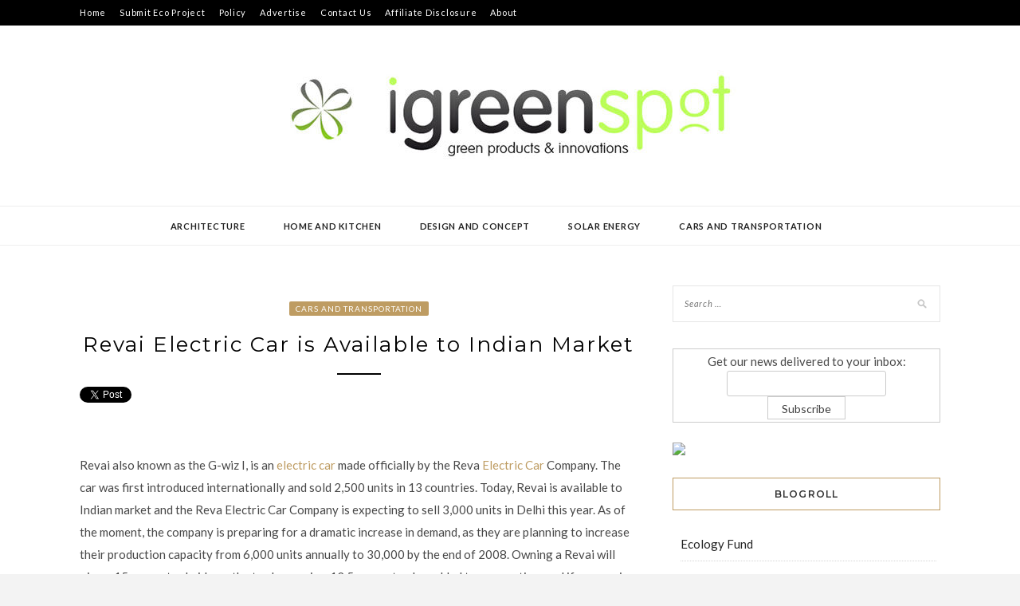

--- FILE ---
content_type: text/javascript;charset=utf-8
request_url: https://intensedebate.com/js/wordpressTemplateCommentWrapper2.php?acct=88f6e7019580880ed2b7f34d6477653f&postid=152&title=Revai+Electric+Car+is+Available+to+Indian+Market&url=https%3A%2F%2Fwww.igreenspot.com%2Frevai-electric-car-is-available-to-indian-market%2F&posttime=2008-06-30+02%3A34%3A26&postauthor=igreenspot&guid=http%3A%2F%2Fwww.igreenspot.com%2Frevai-electric-car-is-available-to-indian-market%2F
body_size: 13970
content:
if (!window['ID___Nonce']){window.ID___Nonce='2b5821fb848f9dc532a891472491068169b44fa170d7fd8e0a1d7d91d4cfd221|1769902717';}if (!window['ID___Acct']){window.ID___Acct='88f6e7019580880ed2b7f34d6477653f';}		var IDCCSS = $newEl('link');
		IDCCSS.rel = 'stylesheet';
		IDCCSS.href = 'https://www.intensedebate.com/themes/chameleon/css/idcCSS.php?acctid=202377&browser=safari';
		IDCCSS.type = 'text/css';
		$tagName("head")[0].appendChild(IDCCSS);
function xsAjax(defaultURL,defaultTimeout)
{if(null!=defaultURL)
this.defaultURL=defaultURL;else
this.defaultURL="https://www.intensedebate.com/js/commentAction/";if(null!=defaultTimeout)
this.defaultTimeout=defaultTimeout;else
this.defaultTimeout=90000;this.requestQueue=new Array()
this.waiting=false;};xsAjax.prototype.make_request=function(obj)
{if(null==obj)
return;this.requestQueue.push(obj);if(!this.waiting)
this.process_request();};xsAjax.prototype.process_request=function()
{if(this.requestQueue.length==0)
{return;}
var obj=this.requestQueue[0];
this.waiting=true;this.create_scriptObj(obj);if(obj.timeout)
this.timeout=setTimeout("xs.handle_timeout()",obj.timeout);else
this.timeout=setTimeout("xs.handle_timeout()",this.defaultTimeout);if(obj.on_process)
obj.on_process();};xsAjax.prototype.clear_request=function(index)
{if(index==0||index>this.requestQueue.length)
{return;}
this.requestQueue.splice(index,1);};xsAjax.prototype.create_scriptObj=function(obj)
{this.scriptObj=document.createElement('SCRIPT');this.scriptObj.src=this.buildUrl(obj);this.scriptObj.type='text/javascript';document.getElementsByTagName('HEAD')[0].appendChild(this.scriptObj);}
xsAjax.prototype.buildUrl=function(obj)
{var url="";if(obj.service_url)
url=obj.service_url;else
url=this.defaultURL;url+="?data="+obj.completeStr;
if(obj.session_hash)url+="&session_hash="+obj.session_hash;
if(obj.userid)url+="&userid="+obj.userid;
if(obj.session_key)url+="&session_key="+encodeURIComponent(obj.session_key);
return url;}
xsAjax.prototype.clear_scriptObj=function()
{if(this.scriptObj)
{this.scriptObj.parentNode.removeChild(this.scriptObj);this.scriptObj=null;}}
xsAjax.prototype.server_response=function(obj)
{clearTimeout(this.timeout);if(obj.on_success)obj.on_success(obj);else if(this.requestQueue[0].on_success)
this.requestQueue[0].on_success(obj);this.clear_scriptObj();this.requestQueue.shift();this.waiting=false;if(this.requestQueue.length>0)
{this.process_request();}};xsAjax.prototype.handle_timeout=function()
{if(this.requestQueue[0].on_err)
{this.requestQueue[0].on_err();}
this.requestQueue.shift();this.clear_scriptObj();this.waiting=false;if(this.requestQueue.length>0)
{this.process_request();}};xsAjax.prototype.flush_all=function()
{if(this.timeout)
clearTimeout(this.timeout);this.clear_scriptObj();this.waiting=false;this.requestQueue=new Array();};
function buildRequestObj(dataStr,type,successFunc,errFunc){
    var o = {request_type: type, nonce: (window.ID___Nonce || ''), acct: (window.ID___Acct || '')};
    var mpp = Object.keys(o).map(function (k) { return '"' + k + '":' + '"' + o[k] + '"'; });
    var preq = mpp.join(', ');

    this.data = dataStr;
    this.completeStr = '{' + preq + ', ' + dataStr + '}';
    this.request_type = type;
    this.on_success = successFunc;
    this.on_err = errFunc;
    return this;
};

if(window.IDC===undefined){var IDC={"$":function(el){if(typeof(el)==='string')
return document.getElementById(el);return el;},"e_style":function(el,attribs){if(typeof(el)!=='object'||!el.length)
el=[el];for(var i=0;i<el.length;i++){cur_el=IDC.$(el[i]);if(cur_el&&cur_el.style){for(attrib in attribs){if(attribs.hasOwnProperty(attrib)){cur_el.style[attrib]=attribs[attrib];}}}}},"set_props":function(el,props){if(typeof(el)!=='object'||!el.length)
el=[el];for(var i=0;i<el.length;i++){cur_el=IDC.$(el[i]);if(cur_el){for(prop in props){if(prop==='style')
IDC.e_style(cur_el,props[prop]);if(props.hasOwnProperty(prop))
cur_el[prop]=props[prop];}}}
return false;},"c_object":function(type,params){el=document.createElement(type);if(!el)
return;for(param in params){if(params.hasOwnProperty(param)){if('style'==param)
IDC.e_style(el,params[param]);else
el[param]=params[param];}}
return el;},"load_js":function(src){if(!IDC.loaded_scripts)
IDC.loaded_scripts=[];if(IDC.loaded_scripts[src])
return;var new_script=document.createElement('script');new_script.src=src;new_script.type='text/javascript';document.getElementsByTagName('head')[0].appendChild(new_script);IDC.loaded_scripts[src]=new_script;},"hide":function(el){IDC.e_style(el,{'display':'none'});},"show":function(el){IDC.e_style(el,{'display':'block'});}};}var JSON=JSON||{};JSON.stringify=JSON.stringify||function(e){var t=typeof e;if(t!="object"||e===null){if(t=="string")e='"'+e+'"';return String(e)}else{var n,r,i=[],s=e&&e.constructor==Array;for(n in e){r=e[n];t=typeof r;if(t=="string"){r='"'+r+'"'}else if(t=="object"&&r!==null){r=JSON.stringify(r)}i.push((s?"":'"'+n+'":')+String(r))}return(s?"[":"{")+String(i)+(s?"]":"}")}};IDC.twitter={load_popup:function(){IDC.twitter.win=window.open("https://www.intensedebate.com/twitter-start.php",null,"location=0,status=0,width=800,height=400");IDC.twitter.interval=window.setInterval(IDC.twitter.poll,500)},poll:function(){try{if(IDC.twitter.win&&IDC.twitter.win.closed){window.clearInterval(IDC.twitter.interval);setTimeout("window.location.reload();",100)}}catch(e){window.location.reload()}},login:function(){if(commentObj.curUser.userid>0){return}if(!IDC.twitter.authenticated&&IDC.twitter.api_response){return}if(!IDC.$("id_twName_Reply")||!IDC.$("id_twName_NewThread")){return}IDC.twitter.link_url="https://twitter.com/"+IDC.twitter.api_response.screen_name;IDC.set_props(["id_twName_Reply","id_twName_NewThread"],{href:IDC.twitter.link_url,innerHTML:"@"+IDC.twitter.api_response.screen_name});IDC.set_props(["id_twAvatar_Reply","id_twAvatar_NewThread"],{src:IDC.twitter.api_response.profile_image_url});commentObj.postUsingTwitter=true;showTWLoggedInNewThread();showTWLoggedInReply();IDC.hide(["IDCommentsHeadLogin","IDCPostNavReply","IDCPostNav"]);var e=new Array;e["username"]=IDC.twitter.api_response.screen_name;e["url"]=IDC.twitter.link_url;id_fire_action("tw_login",e)}};IDC.fbc={hasher:null,session_hash:null,avatar:null,name:null,session_key:null,url:null,userid:null,load_js:function(){IDC.$("idc-container").appendChild(IDC.c_object("div",{id:"fb-root",style:{position:"absolute",top:"-10000px",left:"-10000px",width:"0px",height:"0px"}}));IDC.load_js(document.location.protocol+"//connect.facebook.net/en_US/all.js")},init_fbc:function(){FB.init({appId:IDC.fbc.apikey,status:true,cookie:false,xfbml:true});FB.Event.subscribe("auth.login",function(e){IDC.fbc.login(e)});FB.Event.subscribe("auth.statusChange",function(e){if("connected"==e.status)IDC.fbc.login(e)})},logout:function(){FB.logout();if(commentObj){commentObj.fbConnect=false;commentObj.postUsingFBC=false;commentObj.fbName="";commentObj.fbUrl="";commentObj.fbPic=""}showSignupNewThread();showSignupReply()},login:function(e){if(commentObj.curUser.userid>0||true==commentObj.postUsingExauth||!e||!e.authResponse.userID){return}IDC.fbc.session_key=e.authResponse.signedRequest;IDC.fbc.userid=e.authResponse.userID;FB.api("/me",IDC.fbc.handle_login)},handle_login:function(e){if(!e){alert("An error has occured.  Please refresh and try again.");return}if(commentObj){commentObj.fbConnect=true;commentObj.postUsingFBC=true;commentObj.fbName=e.name;commentObj.fbUrl=e.link;commentObj.fbPic="http://graph.facebook.com/"+e.id+"/picture?type=square"}IDC.set_props(["id_fbAvatar_NewThread","id_fbAvatar_Reply"],{src:"http://graph.facebook.com/"+e.id+"/picture?type=square",alt:e.name+"'s avatar"});IDC.set_props(["id_fbName_NewThread","id_fbName_Reply"],{innerHTML:e.name,href:e.link});showFBLoggedInNewThread();showFBLoggedInReply();IDC.hide(["IDCommentsHeadLogin","IDCPostNavReply","IDCPostNav"]);var t=[];t["userid"]=e.id;t["name"]=e.name;t["url"]=e.link;id_fire_action("fbc_login",t);var n={avatar:"http://graph.facebook.com/"+e.id+"/picture?type=square",name:e.name,session_key:IDC.fbc.session_key,url:e.link,userid:IDC.fbc.userid};n=encodeURIComponent(JSON.stringify(n));IDC.fbc.hasher=new xsAjax("https://www.intensedebate.com/hash-session.php",1e4);var r=new buildRequestObj('"session":'+n,"hash-session",IDC.fbc.handle_hash,IDC.fbc.hash_failed);IDC.fbc.hasher.make_request(r)},handle_hash:function(e){if(40==e.length){IDC.fbc.session_hash=e;return true}else{alert(e);return false}},hash_failed:function(e){alert("Facebook Connect could not be established. Please disconnect and reconnect.")}};IDC.exauth={check_for_values:function(){if(undefined===window.IDC$EXAUTH||!IDC$EXAUTH.profile||!IDC$EXAUTH.id||!IDC$EXAUTH.profile.user_id){return}if(commentObj.curUser.userid>0||commentObj.postUsingFBC||commentObj.postUsingTwitter){return}IDC.exauth.user_id=IDC$EXAUTH.profile.user_id;if(IDC$EXAUTH.profile.name){IDC.exauth.user_name=IDC$EXAUTH.profile.name}if(IDC$EXAUTH.profile.email){IDC.exauth.user_email=IDC$EXAUTH.profile.email}if(IDC$EXAUTH.profile.avatar_url){IDC.exauth.avatar_url=IDC$EXAUTH.profile.avatar_url}if(IDC$EXAUTH.profile.profile_url){IDC.exauth.user_url=IDC$EXAUTH.profile.profile_url}commentObj.postUsingExauth=true;IDC.exauth.update_ui();IDC.exauth.prefill_fields()},update_ui:function(){var e=IDC.c_object("p",{id:"IDCommentsNewThreadExauthLoggedIn",style:{paddingTop:"5px"}});var t=IDC.c_object("p",{id:"IDCommentsReplyExauthLoggedIn",style:{paddingTop:"5px"}});var n="";n+=' <img height=26 width=26 src="'+IDC.exauth.avatar_url+'" />';n+='<img style="margin: 13px 0 -1px -5px; width: 16px; height: 16px;" src="https://www.intensedebate.com/get-exauth-sys-favicon/'+IDC$EXAUTH.id+'" width="16" height="16" />';n+=" Logged in as ";if(IDC.exauth.user_url){n+='<a href="'+IDC.exauth.user_url+'">'}n+=IDC.exauth.user_name;if(IDC.exauth.user_url){n+="</a>"}if(IDC$EXAUTH.logout_url){n+=' (<a href="'+IDC$EXAUTH.logout_url+'">Logout</a>)'}e.innerHTML=n;IDC.$("IDCommentsNewThreadListItem1").parentNode.insertBefore(e,IDC.$("IDCommentsNewThreadListItem1"));t.innerHTML=n;IDC.$("IDCommentReplyListItem1").parentNode.insertBefore(t,IDC.$("IDCommentReplyListItem1"));IDC.hide("IDCPostNavReply");IDC.hide("IDCommentReplyOuterDiv");IDC.hide("IDCPostNav");IDC.hide("IDCommentsHeadLogin");IDC.$("IDCommentsNewThread").className="idc-c idc-reply"},show_login:function(){var e="<a href="+IDC.exauth.login_url+">Log in</a>, comment as a guest, or using:";IDReplaceHtml(IDC.$("IDCNavGuest2"),e);IDReplaceHtml(IDC.$("IDCNavGuestReply2"),e)},prefill_fields:function(){IDC.$("txtNameReply").value=IDC.exauth.user_name;IDC.$("txtNameNewThread").value=IDC.exauth.user_name;if(IDC.exauth.user_email){IDC.$("txtEmailReply").value=IDC.exauth.user_email;IDC.$("txtEmailNewThread").value=IDC.exauth.user_email}if(IDC.exauth.user_url){IDC.$("txtURLReply").value=IDC.exauth.user_url;IDC.$("txtURLNewThread").value=IDC.exauth.user_url}}}
var IDHost="https://www.intensedebate.com/";var xs=new xsAjax(IDHost+"js/commentAction/");var numSheets=document.styleSheets.length;var browser=navigator.appName;function $id(objId)
{return document.getElementById(objId);};function $name(objName)
{return document.getElementByName(objName);};function $tagName(objTagName)
{return document.getElementsByTagName(objTagName);};function $newEl(objTagName)
{return document.createElement(objTagName);};function IDgetTop(obj)
{var curtop=0;if(obj.offsetParent)
while(1)
{curtop+=obj.offsetTop;if(!obj.offsetParent)
break;obj=obj.offsetParent;}
else if(obj.y)
curtop+=obj.y;return curtop;};function IDgetWidth(obj)
{return obj.offsetWidth;};function IDgetHeight(obj)
{return obj.offsetHeight;};function IDgetScrollY()
{return f_filterResults(window.pageYOffset?window.pageYOffset:0,document.documentElement?document.documentElement.scrollTop:0,document.body?document.body.scrollTop:0);};function IDgetWindowHeight()
{var viewportheight;if(typeof window.innerWidth!='undefined')
{viewportheight=window.innerHeight}
else if(typeof document.documentElement!='undefined'&&typeof document.documentElement.clientWidth!='undefined'&&document.documentElement.clientWidth!=0)
{viewportheight=document.documentElement.clientHeight;}
else
{viewportheight=document.getElementsByTagName('body')[0].clientHeight;}
return viewportheight;};function f_filterResults(n_win,n_docel,n_body){var n_result=n_win?n_win:0;if(n_docel&&(!n_result||(n_result>n_docel)))
n_result=n_docel;return n_body&&(!n_result||(n_result>n_body))?n_body:n_result;};function checkForNewThreadEnter(e)
{var keycode=IDgetKeycode(e);if(keycode==13)
postComment(0);};function checkForHeaderLoginEnter(e)
{var keycode=IDgetKeycode(e);if(keycode==13)
{if(navigator.userAgent.toLowerCase().indexOf("safari")==-1)
{logUserIn();}
else
{document.getElementById('IDfrmHeaderLogin').submit();}}};function checkForHeaderWPLoginEnter(e){var keycode=IDgetKeycode(e);if(keycode==13)
document.getElementById('IDfrmHeaderWPLogin').submit();};function checkForReplyEnter(e)
{var keycode=IDgetKeycode(e);if(keycode==13)
postComment(1);};function IDgetKeycode(e)
{var code;if(!e)
var e=window.event;if(e.keyCode)
code=e.keyCode;else if(e.which)
code=e.which;return code;};function IDaddslashes(str)
{if(null==str)
return"";str=str.toString();str=str.replace(/\\/g,'\\\\');str=str.replace(/\'/g,"\\'");str=str.replace(/\"/g,'\\"');str=str.replace(/\0/g,'\\0');str=str.replace(/\n/g,'\\n');return str;};function txtOnFocus(obj,defaultText,clearText)
{if(clearText==null)
clearText=true;obj.className+=" idc-focus";if(obj.value==defaultText)
{if(clearText)
obj.value="";obj.style.color="black";}};function txtOnBlur(obj,defaultText,colorChange)
{if(colorChange==null)
colorChange=true;obj.className=obj.className.replace(/idc-focus/g,"");if(obj.value=="")
{obj.value=defaultText;if(colorChange)
obj.style.color="#CCC";}};function updateReplyTextareaSize(e)
{var keycode=IDgetKeycode(e);IDReplaceHtml($id("divReplyExpandingText"),this.value.replace(/\n/g,'<br />')+'&nbsp;');$id("divReplyExpandingText").style.width=($id('txtComment').offsetWidth-12)+'px';if(parseInt($id("divReplyExpandingText").offsetHeight)+10<=50)
var newHeight=50;else
var newHeight=parseInt($id("divReplyExpandingText").offsetHeight)+10;this.style.height=newHeight+'px';};function updateNewPostTextareaSize(e)
{var keycode=IDgetKeycode(e);IDReplaceHtml($id("divNewPostExpandingText"),this.value.replace(/\n/g,'<br />')+'&nbsp;');$id("divNewPostExpandingText").style.width=($id('IDCommentNewThreadText').offsetWidth-12)+'px';this.style.height=(parseInt($id("divNewPostExpandingText").offsetHeight)+10)+'px';if(parseInt($id("divNewPostExpandingText").offsetHeight)+10<=50)
var newHeight=50;else
var newHeight=parseInt($id("divNewPostExpandingText").offsetHeight)+10;this.style.height=newHeight+'px';};function IDReplaceHtml(el,html){if(el)
{var oldEl=(typeof el==="string"?document.getElementById(el):el);var newEl=document.createElement(oldEl.nodeName);newEl.id=oldEl.id;newEl.className=oldEl.className;newEl.innerHTML=html;if(oldEl.parentNode)
oldEl.parentNode.replaceChild(newEl,oldEl);else
oldEl.innerHTML=html;return newEl;}};function getCurTime(){dateObj=new Date();return dateObj.getTime();}
function loadFuncs(){IDC.load_js(IDHost+'idc/js/comment-func.php?token='+commentObj.token+'&blogpostid='+commentObj.blogpostid+"&time="+getCurTime());};function IDCommentInit(){commentObj.idcCover=$id("idc-cover");commentObj.divReply=$id("IDCommentReplyDiv");if(commentObj.expanding=='T'){$id('txtComment').onkeyup=updateReplyTextareaSize;$id('txtComment').onchange=updateReplyTextareaSize;$id('IDCommentNewThreadText').onkeyup=updateNewPostTextareaSize;$id('IDCommentNewThreadText').onchange=updateNewPostTextareaSize;}else{$id("IDCommentNewThreadText").className='idc-text_noresize';$id("txtComment").className='idc-text_noresize';}
resizeTextAreas(0);id_fire_action('idcomments_init','');};function IDComments(blogpostid,acctid,acct,themeDir,cssURL,adminid,token,expanding){this.blogpostid=blogpostid;this.acctid=acctid;this.adminid=adminid;this.token=token;this.expanding=expanding;this.comments=new Array();this.commentIds=new Array();this.trackbacks=new Array();this.users=new Array();this.anonUsers=new Array();this.themeDir=themeDir;this.cssURL=cssURL;if(cssURL.length>8){var objCSS5=$newEl('link');objCSS5.rel='stylesheet';objCSS5.href=cssURL;objCSS5.type='text/css';$tagName("head")[0].appendChild(objCSS5);}
this.replyType=0;this.newthreadType=0;this.depth=0;this.parentid=0;this.userMenu=new Array();divReplyExpandingText=$newEl("div");divReplyExpandingText.id="divReplyExpandingText";divReplyExpandingText.className="idc-measure";$id("idc-container").appendChild(divReplyExpandingText);divNewPostExpandingText=$newEl("div");divNewPostExpandingText.id="divNewPostExpandingText";divNewPostExpandingText.className="idc-measure";$id("idc-container").appendChild(divNewPostExpandingText);return this;}
function IDPageLoad(page,nextprev,commentid,gotocomments){if(!commentObj.sortType)
commentObj.sortType="date";if(document.getElementById("idc-pager"))IDReplaceHtml(document.getElementById("idc-pager"),'<span class="idc-pager_'+nextprev+'_loading">Loading comments...</span>');if(!commentid)
commentid=0;setTimeout("IDloadGetInnerComments("+page+","+parseInt(commentid)+","+gotocomments+")",0);}
function IDloadGetInnerComments(page,commentid,gotocomments){var newScriptTag=document.createElement("script");newScriptTag.type="text/javascript";newScriptTag.src="https://www.intensedebate.com/idc/js/getInnerComments.php?postid="+commentObj.blogpostid+"&acctid="+commentObj.acctid+"&userid="+commentObj.curUser.userid+"&sort="+commentObj.sortType+"&page="+page+"&commentid="+commentid+"&gotocomments="+gotocomments;document.getElementsByTagName("head")[0].appendChild(newScriptTag);}
function IDloadGetInnerCommentsChildren(commentid,startindex){commentObj.divReply.style.display="none";$id("idc-container").appendChild(commentObj.divReply);IDReplaceHtml(document.getElementById('IDShowMoreCommentsInThread'+commentid+'-'+startindex+'-2'),"Loading...");var newScriptTag=document.createElement("script");newScriptTag.type="text/javascript";newScriptTag.src="https://www.intensedebate.com/idc/js/getInnerCommentsChildren.php?postid="+commentObj.blogpostid+"&acctid="+commentObj.acctid+"&userid="+commentObj.curUser.userid+"&commentid="+commentid+"&startindex="+startindex;document.getElementsByTagName("head")[0].appendChild(newScriptTag);}
function resizeTextAreas(val){if(val==1){if($id("idc-container").style.display=="none"||$id(idcContainerParentName).style.display=="none"){if($id("IDLoadingDivImage"))
$id("IDLoadingDivImage").style.display="none";if($id("IDCommentLoadingDiv"))
$id("IDCommentLoadingDiv").style.display="none";$id("idc-container").style.display="block";$id(idcContainerParentName).style.display="block";}
var curLocation=window.location.hash;if(curLocation.indexOf("IDComment")>0){var selectedCommentID=curLocation.substr(curLocation.indexOf("IDComment")+9);var commentPage="undefined";IDPageLoad(commentPage,"next",selectedCommentID);}
if(curLocation.indexOf("idc-container")>0&&navigator.userAgent.indexOf("Safari")>0){window.location.hash="";window.location.hash="idc-container";}
if($id("IDCommentNewThreadText")&&navigator.appName!="Microsoft Internet Explorer")
$id("IDCommentNewThreadText").style.width=($id("IDCommentsNewThread").offsetWidth-8)+"px";$id("txtNameNewThread").onkeypress=checkForNewThreadEnter;$id("txtEmailNewThread").onkeypress=checkForNewThreadEnter;$id("txtNameReply").onkeypress=checkForReplyEnter;$id("txtEmailReply").onkeypress=checkForReplyEnter;$id("IDtxtLoginPass").onkeypress=checkForHeaderLoginEnter;$id("IDtxtWPLoginPass").onkeypress=checkForHeaderWPLoginEnter;}else if($id('IDCommentLoadingDiv')&&$id('IDCommentLoadingDiv').offsetWidth==1){setTimeout('resizeTextAreas(1)',200);}else{setTimeout('resizeTextAreas(0)',100);if(document.readyState&&document.readyState!='complete'){if(window.addEventListener)
window.addEventListener("load",addLoadingDiv,false);else if(window.attachEvent)
window.attachEvent('onload',addLoadingDiv);}else{addLoadingDiv();}}};function highlightIt(id){if(document.getElementById(id)){if(document.getElementById(id).className.indexOf("idc-c-highlighted")==-1){var divHeight=document.getElementById(id).offsetHeight;var start=0-(450-divHeight);if(start>0)
start=0;var b_version=navigator.appVersion;var version=parseFloat(b_version);document.getElementById(id).className+=' idc-c-highlighted';document.getElementById(id).style.backgroundPosition='0px '+start+'px';if(navigator.appName=="Microsoft Internet Explorer"&&navigator.appVersion.indexOf("MSIE 7.")==-1)
setTimeout("ieHighlight('"+id+"');",3000);else
setTimeout("fadeIt('"+id+"', "+start+", -550, 2000);",1000);}}}
function fadeIt(id,posStart,posEnd,millisec){var dividend=Math.abs(posEnd-posStart);var speed=Math.round(millisec/dividend);var timer=0;if(posStart>posEnd){for(i=posStart;i>=posEnd;i--){setTimeout("changePos("+i+",'"+id+"');",(timer*speed));timer++;if(i==posEnd)
setTimeout("removeClass('"+id+"');",((timer*speed)+200));}}else if(posStart<posEnd){for(i=posStart;i<=posEnd;i++){setTimeout("changePos("+i+",'"+id+"');",(timer*speed));timer++;if(i==posEnd)
setTimeout("removeClass('"+id+"');",((timer*speed)+200));}}};function removeClass(id){if(document.getElementById(id).style.backgroundPosition=='0px -550px'){document.getElementById(id).className=document.getElementById(id).className.replace(/ idc-c-highlighted/,"");document.getElementById(id).style.backgroundPosition='-1533px -108px';}};function changePos(pos,id){var object=document.getElementById(id).style;if((Math.abs(object.backgroundPosition.replace(/0px /,"").replace(/px/,""))-5)<=Math.abs(pos))
object.backgroundPosition="0px "+pos+"px";};function ieHighlight(id){document.getElementById(id).className=document.getElementById(id).className.replace(/ idc-c-highlighted/,"");document.getElementById(id).style.backgroundColor="transparent";document.getElementById(id).style.backgroundImage="none";};function addLoadingDiv(){if(!$id('IDCommentLoadingDiv')){if(!document.getElementById('IDCommentLoadingDiv')){var loadingCheck=$newEl("div");loadingCheck.className="idc-loaded";loadingCheck.id="IDCommentLoadingDiv";document.body.appendChild(loadingCheck);}else{document.body.appendChild(document.getElementById('IDCommentLoadingDiv'));}}
document.getElementById('IDCommentLoadingDiv').style.display="block";};function IDUser(userid,username,reputation,repLevel,blogTitle,blogRss,blogUrl,friendStatus,isAdmin,profiles,blogs){this.userid=userid;this.username=username;this.reputation=reputation;this.repLevel=repLevel;this.blogtitle=blogTitle;this.blogrss=blogRss;this.blogurl=blogUrl;this.friendStatus=friendStatus;this.isAdmin=isAdmin;this.profiles=eval('('+profiles+')');this.blogs=eval('('+blogs+')');this.imgurl=IDHost+"smallimages/"+userid;this.url=IDHost+"users/"+userid;return this;};function IDAnonUser(userid,name,imgurl,url){this.userid=userid;this.username=name;this.imgurl=imgurl;this.url=url;this.reputation=0;this.repLevel=0;this.blogtitle="";this.blogrss="";this.blogurl="";this.friendStatus=0;this.isAdmin=false;this.profiles='[]';return this;};function IDTrackback(id,url,title,content,time){this.id=id;this.url=url;this.title=title;this.content=content;this.time=time;return this;};function curUser(userid,username,reputation,rep_level,isLoggedIn,isValidated,anonEmail,token,friendRequests){this.userid=userid;if(username.length>0)
this.username=username;else
this.username="Posting Anonymously";this.reputation=reputation;this.rep_level=rep_level;this.isLoggedIn=isLoggedIn;this.isValidated=isValidated;this.anonEmail=anonEmail;this.token=token;this.friendRequests=friendRequests;if(isLoggedIn&&isValidated&&userid>0)
this.imgurl=IDHost+"smallimages/"+userid;else
this.imgurl=IDHost+"images/id-noavatar.png";if(isLoggedIn){commentObj.replyType=1;commentObj.newthreadType=1;}};function IDComment(userid,commentid,time,status,depth,votescore,totalChildren,lastActivity,threadparentid,commentDiv,displayName){this.userid=userid;this.commentid=commentid;this.time=time;this.status=status;this.votescore=votescore;this.depth=depth;this.threadparentid=threadparentid;if(null!=totalChildren)
this.totalChildren=totalChildren;if(null!=lastActivity&&lastActivity.length>0)
this.lastActivity=lastActivity;if(null!=commentDiv)
this.commentDiv=commentDiv;if(null!=displayName)
this.displayName=displayName;};function IDUpdateTimeStamps(){var d=new Date();var now=d.getTime();for(objElem in commentObj.comments){if(document.getElementById('IDCommentTime'+commentObj.comments[objElem].commentid)&&document.getElementById('IDCommentTime'+commentObj.comments[objElem].commentid).className=="IDCommentTime"){var id=commentObj.comments[objElem].commentid;if(commentObj.comments[id])
var time=Date.parse(commentObj.comments[id].time)-Math.floor(d.getTimezoneOffset()/60)*60*60000;else
continue;var diff=now-time;replaceHTML(document.getElementById('IDCommentTime'+commentObj.comments[objElem].commentid),'#time# ago'.replace(/#time#/,IDTimeToStr(diff)),0);if(document.getElementById('IDCommentTime'+commentObj.comments[objElem].commentid).innerHTML.indexOf("second")<0&&document.getElementById('IDCommentTime'+commentObj.comments[objElem].commentid).innerHTML.indexOf("minute")<0)
document.getElementById('IDCommentTime'+commentObj.comments[objElem].commentid).className="";}
if(document.getElementById('IDCommentThreadTime'+commentObj.comments[objElem].commentid)&&document.getElementById('IDCommentThreadTime'+commentObj.comments[objElem].commentid).className=="IDCommentThreadTime"){var id=commentObj.comments[objElem].commentid;if(commentObj.comments[id])
var time=Date.parse(commentObj.comments[id].lastActivity)-Math.floor(d.getTimezoneOffset()/60)*60*60000;else
continue;var diff=now-time;replaceHTML(document.getElementById('IDCommentThreadTime'+commentObj.comments[objElem].commentid),'active #time# ago'.replace(/#time#/,IDTimeToStr(diff)),0);if(document.getElementById('IDCommentThreadTime'+commentObj.comments[objElem].commentid).innerHTML.indexOf("second")<0&&document.getElementById('IDCommentThreadTime'+commentObj.comments[objElem].commentid).innerHTML.indexOf("minute")<0)
document.getElementById('IDCommentThreadTime'+commentObj.comments[objElem].commentid).className="";else
document.getElementById('IDCommentThreadTime'+commentObj.comments[objElem].commentid).className="IDCommentThreadTimeRead";}
if(document.getElementById('IDCommentThreadTime'+commentObj.comments[objElem].commentid)&&document.getElementById('IDCommentThreadTime'+commentObj.comments[objElem].commentid).className=="IDCommentThreadTimeRead"){var id=commentObj.comments[objElem].commentid;if(commentObj.comments[id])
var time=Date.parse(commentObj.comments[id].lastActivity)-Math.floor(d.getTimezoneOffset()/60)*60*60000;else
continue;var diff=now-time;replaceHTML(document.getElementById('IDCommentThreadTime'+commentObj.comments[objElem].commentid),'active #time# ago'.replace(/#time#/,IDTimeToStr(diff)),0);if(document.getElementById('IDCommentThreadTime'+commentObj.comments[objElem].commentid).innerHTML.indexOf("second")<0&&document.getElementById('IDCommentThreadTime'+commentObj.comments[objElem].commentid).innerHTML.indexOf("minute")<0)
document.getElementById('IDCommentThreadTime'+commentObj.comments[objElem].commentid).className="";}}
if(commentObj)
commentObj.timestampUpdateTimeout=setTimeout("IDUpdateTimeStamps()",30000);else
setTimeout("IDUpdateTimeStamps()",30000);};function replaceHTML(obj,html,type){var parent=obj.parentNode;document.body.appendChild(obj);obj.innerHTML=html;if(type==0)
parent.appendChild(obj);else
parent.insertBefore(obj,parent.firstChild);};function IDTimeToStr(time){var weeksConv=60*60*24*7*1000;var daysConv=60*60*24*1000;var hoursConv=60*60*1000;var minutesConv=60*1000;var secondsConv=1000;var weeks=Math.floor(time/weeksConv);var days=Math.floor(time/daysConv);var hours=Math.floor(time/hoursConv);var minutes=Math.floor(time/minutesConv);var seconds=Math.floor(time/secondsConv);if(weeks>1)
return"#num# weeks".replace(/#num#/,weeks.toString());else if(weeks==1)
return"#num# week".replace(/#num#/,weeks.toString());else if(days>1)
return"#num# days".replace(/#num#/,days.toString());else if(days==1)
return"#num# day".replace(/#num#/,days.toString());else if(hours>1)
return"#num# hours".replace(/#num#/,hours.toString());else if(hours==1)
return"#num# hour".replace(/#num#/,hours.toString());else if(minutes>1)
return"#num# minutes".replace(/#num#/,minutes.toString());else if(minutes==1)
return"#num# minute".replace(/#num#/,minutes.toString());else
return"less than 1 minute";};var id_action_list=[];var id_filter_list=[];function id_add_action(action,func,priority){if(typeof(func)!="function")
return false;if(typeof(priority)!="number")
priority=10;if(!id_action_list[action])
id_action_list[action]=[];func.priority=priority;id_action_list[action][id_action_list[action].length]=func;id_action_list[action][id_action_list[action].length-1].bind=function(){};id_action_list[action].bind=function(){};id_action_list[action].sort(id_action_array_sort);return true;};function id_add_filter(filter,func,priority){if(typeof(func)!="function")
return false;if(typeof(priority)!="number")
priority=10;if(!id_filter_list[filter])
id_filter_list[filter]=[];func.priority=priority;id_filter_list[filter][id_filter_list[filter].length]=func;id_filter_list[filter][id_filter_list[filter].length-1].bind=function(){};id_filter_list[filter].bind=function(){};id_filter_list[filter].sort(id_action_array_sort);return true;};function id_fire_action(action,args){if(id_action_list[action]){for(var i=0;i<id_action_list[action].length;i++){if(typeof(id_action_list[action][i])=="function"&&id_action_list[action][i].toString().indexOf('return this[this.length - 1];')==-1&&id_action_list[action][i].toString().indexOf('function (value, index)')==-1)
id_action_list[action][i](args);}}};function id_apply_filter(filter,args){if(id_filter_list[filter]){for(var i=0;i<id_filter_list[filter].length;i++){if(typeof(id_filter_list[filter][i])=="function"&&id_filter_list[filter][i].toString().indexOf('return this[this.length - 1];')==-1&&id_filter_list[filter][i].toString().indexOf('function (value, index)')==-1)
if(typeof(args)=='object')
args['text']=id_filter_list[filter][i](args);else
args=id_filter_list[filter][i](args);}}
if(typeof(args)=='object')
return args['text'];else
return args;};function id_apply_comment_text_filter(){if(id_filter_list['comment_text_load']){for(objElem in commentObj.comments){if(!commentObj.comments[objElem].commentDiv)
continue;var text=$id('IDComment-CommentText'+objElem).innerHTML;var args=[];args['text']=text;args['commentid']=commentObj.comments[objElem].commentid;for(var i=0;i<id_filter_list['comment_text_load'].length;i++){if(typeof(id_filter_list['comment_text_load'][i])=="function"&&id_filter_list['comment_text_load'][i].toString().indexOf('return this[this.length - 1];')==-1&&id_filter_list['comment_text_load'][i].toString().indexOf('function (value, index)')==-1)
args['text']=id_filter_list['comment_text_load'][i](args);}
$id('IDComment-CommentText'+objElem).innerHTML=args['text'];}}};function id_clean_array(arr){var returnArray={};for(var val in arr){if(val=='peek')continue;if(val=='each')continue;returnArray[val]=arr[val];}
return returnArray;};function id_add_plugin_button(linkUrlNT,linkUrlR,imgURL,imgTitle,imgAlt,labelText){if(typeof labelText==='undefined')
labelText="";var li1=document.createElement('LI');li1.innerHTML='<a href="'+linkUrlNT+'"><img title="'+imgTitle+'" alt="'+imgAlt+'" src="'+imgURL+'" /><span>'+labelText+'</span></a>';$id('idc-plugin-buttons-new-thread').appendChild(li1);var li2=document.createElement('LI');li2.innerHTML='<a href="'+linkUrlR+'"><img title="'+imgTitle+'" alt="'+imgAlt+'" src="'+imgURL+'" /><span>'+labelText+'</span></a>';$id('idc-plugin-buttons-reply').appendChild(li2);};function id_action_array_sort(a,b){if(a.priority==b.priority)return 0;if(a.priority<b.priority)return-1;else return 1;};IDC.fbc.apikey = '0fc56e8d0403f0e64c86910f7ffad3ae';id_add_action( 'idcomments_init', IDC.fbc.load_js );id_add_action( 'idcomments_func_load', IDC.fbc.init_fbc );id_add_action( 'idcomments_func_load', IDC.exauth.check_for_values );	if(!idcomments_container_id)	{		var idcomments_container_id = 'idc-container-parent';	}			var idcContainerParentName = idcomments_container_id;			if(!document.getElementById(idcContainerParentName))	{			var idcCommentsDiv = document.createElement('div');		if(document.getElementById('idc-container'))		{			idcCommentsDiv.className = document.getElementById('idc-container').className;			document.getElementById('idc-container').id = idcContainerParentName;			idcCommentsDiv.id = "idc-container";		}	}	else	{		var idcCommentsDiv = document.getElementById ('idc-container');		document.body.appendChild(idcCommentsDiv);	}	if(idcCommentsDiv.className.indexOf('idc-inline')<0)		idcCommentsDiv.className="idc";	else		idcCommentsDiv.className="idc-inline idc";	if(document.getElementById('IDLoadingDivImage') && document.getElementById('IDLoadingDivImage').style.display=="block")	{		document.getElementById('IDLoadingDivImage').style.display="none";	}	var innerHTML = '<div id=\"IDCommentPopup\" style=\"display: none;\" class=\"idc-info\"> <div> <div id=\"IDCommentPopupInner\"> <a href=\"#\" class=\"idc-close\"><span>Close</span></a> <h6>Forgot password?</h6> <form> <label for=\"txtResolveEmail\">Please put in your email:</label> <input class=\"idc-text\" id=\"txtResolveEmail\" type=\"text\"> <a href=\"#\" class=\"idc-btn_s\"><span>Send me my password!</span></a> </form> <p class=\"idc-bottom\"><a href=\"#\">Close message</a></p> </div> <div class=\"idc-bottom\"></div> </div> </div><div id=\'IDCommentsHead\' class=\'idc-head\'> <span id=\"IDCommentsHeadDivider\" style=\"display:none\"></span> <div class=\"idc-right\"> <a href=\"javascript: showLogin();\" id=\"IDCommentsHeadLogin\" class=\"idc-head_tools-login\"><span>Login</span><span class=\"idc-r\"></span></a> <div class=\"idc-share\" onmouseover=\'showFollowThisDiscussion();\' onmouseout=\"hideFollowThisDiscussion();\"> <div class=\"idc-share_inner\" id=\"IDCommentsHeadFollowMenu\" onmouseover=\'showFollowThisDiscussion();\' onmouseout=\"hideFollowThisDiscussion();\"> <ul class=\"idc-share-tabs\" onmouseover=\'showFollowThisDiscussion();\' onmouseout=\"hideFollowThisDiscussion();\"> <li id=\"IDShareMenuPost\" class=\"idc-sel\"><a href=\"javascript: IDShowFollowPost();\"><span>This blog post</span></a></li> <li id=\"IDShareMenuBlog\"><a href=\"javascript: IDShowFollowBlog();\"><span>All blog posts</span></a></li> </ul> <div id=\"divIdcSharePost\" onmouseover=\'showFollowThisDiscussion();\' onmouseout=\"hideFollowThisDiscussion();\"> <p>Subscribe to this blog post\'s comments through...</p> <ul class=\"idc-share-list\"> <li><a href=\"https://www.netvibes.com/subscribe.php?type=rss&url=https://www.intensedebate.com/postRSS/46231481\"><img id=\'IDCommentsShowNetvibes\' width=\"91\" height=\"17\" border=\"0\" alt=\"Add to netvibes\" /></a></li> <li><a href=\"https://add.my.yahoo.com/rss?url=https://www.intensedebate.com/postRSS/46231481\"><img id=\'IDCommentsShowYahoo\' border=\"0\" alt=\"Add to My Yahoo!\" /></a></li> </ul> <ul class=\"idc-share-list\"> <li><a href=\"https://fusion.google.com/add?source=atgs&feedurl=https://www.intensedebate.com/postRSS/46231481\"><img id=\'IDCommentsShowGoogle\' border=\"0\" alt=\"Add to Google\" /></a></li> <li><a href=\"https://my.msn.com/addtomymsn.armx?id=rss&ut=https://www.intensedebate.com/postRSS/46231481\"><img id=\'IDCommentsShowMsn\' border=\"0\" style=\"width: 92px; height: 17px;\" alt=\"Add to Microsoft Live\" /></a></li> </ul> <p class=\"idc-b\"><a href=\"https://www.intensedebate.com/postRSS/46231481\"><img id=\'IDCommentsShowRss\' alt=\"RSS Icon\" /> RSS Feed</a></p> <div class=\"idc-subscribe-email\"> <p><strong>Subscribe via email</strong></p> <span id=\"IDCSubscribeSpan0\"><input type=\"text\" value=\"Email Address\" id=\"IDCSubscribeEmail0\" class=\"idc-text\" onfocus=\"this.style.color=\'#333\';this.value=\'\';\" onblur=\"if(this.value==\'\'){this.style.color=\'#ccc\';this.value=\'Email Address\';}\" /></span> <span id=\"IDCSubscribeSubmit0\"><a class=\"idc-btn_s\" href=\"javascript:IDCSubscribeByEmail(0);\"><span></span><span class=\"idc-r\">Subscribe</span></a> </span> </div> </div> <div id=\"divIdcShareBlog\" style=\"display:none\" onmouseover=\'showFollowThisDiscussion();\' onmouseout=\"hideFollowThisDiscussion();\"> <p>Subscribe to this blog\'s comments through...</p> <ul class=\"idc-share-list\"> <li><a href=\"https://www.netvibes.com/subscribe.php?type=rss&url=https://www.intensedebate.com/allBlogCommentsRSS/202377\"><img id=\"IDCommentsShowNetvibes2\" width=\"91\" height=\"17\" border=\"0\" alt=\"Add to netvibes\" /></a></li> <li><a href=\"https://add.my.yahoo.com/rss?url=https://www.intensedebate.com/allBlogCommentsRSS/202377\"><img border=\"0\" alt=\"Add to My Yahoo!\" id=\"IDCommentsShowYahoo2\" /></a></li> </ul> <ul class=\"idc-share-list\"> <li><a href=\"https://fusion.google.com/add?source=atgs&feedurl=https://www.intensedebate.com/allBlogCommentsRSS/202377\"><img id=\"IDCommentsShowGoogle2\" border=\"0\" alt=\"Add to Google\" /></a></li> <li><a href=\"https://my.msn.com/addtomymsn.armx?id=rss&ut=https://www.intensedebate.com/allBlogCommentsRSS/202377\"><img border=\"0\" id=\"IDCommentsShowMsn2\" style=\"width: 92px; height: 17px;\" alt=\"Add to Microsoft Live\" /></a></li> </ul> <p class=\"idc-b\"><a href=\"https://www.intensedebate.com/allBlogCommentsRSS/202377\"><img alt=\"RSS Icon\" id=\"IDCommentsShowRss2\" /> RSS Feed</a></p> <div class=\"idc-subscribe-email\"> <p><strong>Subscribe via email</strong></p> <span id=\"IDCSubscribeSpan1\"><input type=\"text\" value=\"Email Address\" id=\"IDCSubscribeEmail1\" class=\"idc-text\" onfocus=\"this.style.color=\'#333\';this.value=\'\';\" onblur=\"if(this.value==\'\'){this.style.color=\'#ccc\';this.value=\'Email Address\';}\" /></span> <span id=\"IDCSubscribeSubmit1\"><a class=\"idc-btn_s\" href=\"javascript:IDCSubscribeByEmail(1);\"><span></span><span class=\"idc-r\">Subscribe</span></a> </span> </div> </div> </div> <a href=\"https://www.intensedebate.com/postRSS/46231481\" class=\"idc-head_tools-share\" title=\"https://www.intensedebate.com/postRSS/46231481\" onmouseover=\'showFollowThisDiscussion();\' onmouseout=\"hideFollowThisDiscussion();\">Follow the discussion</a> </div> </div><h3><span id=\'idc-commentcount_label\'>Comments</span></h3><input type=\'hidden\' id=\'userid\' value=\'0\' /> <div class=\"idc-head_action idc-loggingin\"> <span><img style=\'padding-right: 5px\' src=\'https://www.intensedebate.com/images/ajax-loader.gif\' alt=\'Loading...\' /> Logging you in...</span> </div> <div class=\"idc-head_action idc-login\" id=\"IDLoginPopup\"> <form id=\"IDfrmHeaderLogin\" method=\"post\" action=\"https://www.intensedebate.com/login\"> <a href=\"javascript: hideLoginSignup();\" class=\"idc-close\"><span>Close</span></a> <p><strong>Login to IntenseDebate</strong></p> <p>Or <a href=\"https://www.intensedebate.com/signup\" class=\"snap_noshots\" target=\"_blank\">create an account</a></p> <div class=\"idc-columns\"> <div class=\"idc-divide\"> <label for=\"IDtxtLoginEmail\">Username or Email:</label> </div> <div class=\"idc-divide\"> <label for=\"IDtxtLoginPass\">Password:</label> </div> <span class=\"idc-clear\"></span> </div> <div class=\"idc-divide\"> <input id=\"IDtxtLoginEmail\" name=\"txtLoginEmail\" value=\"\" class=\"idc-text\" onfocus=\"txtOnFocus(this, \'\');\" onblur=\"txtOnBlur(this, \'\');\" type=\"text\"> </div> <div class=\"idc-divide\"> <input id=\"IDtxtLoginPass\" name=\"txtLoginPass\" class=\"idc-text idc-password\" onfocus=\"txtOnFocus(this, \'\');\" onblur=\"txtOnBlur(this, \'\');\" type=\"password\"> <p class=\"idc-fade\"><a href=\"javascript: showForgotPassword();\" class=\"snap_noshots\">Forgot login?</a></p> </div> <div class=\"idc-head_b\"> <div class=\"idc-tools\"> <a class=\"idc-btn_l-secondary\" href=\"javascript: hideLoginSignup();\"><span></span><span class=\"idc-r\">Cancel</span></a> <a href=\"javascript: logUserIn();\" class=\"idc-btn_l\"><span></span><span class=\"idc-r\"><strong>Login</strong></span></a> </div> </div> </form> </div> <div class=\"idc-head_action idc-wp-login\" id=\"IDWPLoginPopup\"> <form id=\"IDfrmHeaderWPLogin\" method=\"post\" action=\"https://www.intensedebate.com/wp-login.php\"> <a href=\"javascript: hideLoginSignup();\" class=\"idc-close\"><span>Close</span></a> <span> <img src=\"https://www.intensedebate.com/images/wordpress-logo.png\" style=\"margin-bottom: -10px;\" /> <span style=\"font-size: 25px; padding-left: 5px; font-family: verdana,serif;\">WordPress.com</span> </span> <div class=\"idc-columns\" style=\"padding-top: 20px;\"> <div class=\"idc-divide\"> <label for=\"IDtxtWPLoginEmail\">Username or Email:</label> </div> <div class=\"idc-divide\"> <label for=\"IDtxtWPLoginPass\">Password:</label> </div> <span class=\"idc-clear\"></span> </div> <div class=\"idc-divide\"> <input id=\"IDtxtWPLoginEmail\" name=\"txtLoginEmail\" value=\"\" class=\"idc-text\" onfocus=\"txtOnFocus(this, \'\');\" onblur=\"txtOnBlur(this, \'\');\" type=\"text\"> </div> <div class=\"idc-divide\"> <input id=\"IDtxtWPLoginPass\" name=\"txtLoginPass\" class=\"idc-text idc-password\" onfocus=\"txtOnFocus(this, \'\');\" onblur=\"txtOnBlur(this, \'\');\" type=\"password\"> <p class=\"idc-fade\"><a href=\"https://wordpress.com/wp-login.php?action=lostpassword\" target=\"_new\" class=\"snap_noshots\">Lost your password?</a></p> </div> <div class=\"idc-head_b\"> <div class=\"idc-tools\"> <input type=\"hidden\" name=\"IDtxtWPIDSiteID\" value=\"202377\" /> <a class=\"idc-btn_l-secondary\" href=\"javascript: hideLoginSignup();\"><span></span><span class=\"idc-r\">Cancel</span></a> <a href=\"javascript: IDC.$(\'IDfrmHeaderWPLogin\').submit()\" class=\"idc-btn_l\"><span></span><span class=\"idc-r\"><strong>Login</strong></span></a> </div> </div> </form> </div> <div class=\"idc-head_action idc-user\"> <div class=\"idc-right\"> <a class=\"snap_noshots\" href=\"https://www.intensedebate.com/userDash\">Dashboard</a> <span class=\"idc-divider\"><span>|</span></span> <a class=\"snap_noshots\" href=\"https://www.intensedebate.com/editprofile\">Edit profile</a> <span class=\"idc-divider\"><span>|</span></span> <a class=\"snap_noshots\" href=\"https://www.intensedebate.com/logout?_id_nonce=\" id=\"idc-logout-link\">Logout</a> </div> <div> <a id=\"IDCommentUserBarLink1\" href=\"https://www.intensedebate.com/people/0\" class=\"idc-a snap_noshots\"></a> </div> <ul class=\"idc-user_i\"> <li>Logged in as <a id=\"IDCommentUserBarLink2\" class=\"snap_noshots\" href=\"https://www.intensedebate.com/people/0\"></a></li> </ul> <div class=\"idc-user_admin\" id=\"idc-user_admin\" style=\"display:none;\"> <p><a href=\"javascript:showHideOpts();\" id=\"IDAdminOptsLink\" class=\"idc-collapselink_closed snap_noshots\">Admin Options</a></p> <div id=\"showHideAdminOpts\" style=\"display:none;\"> <p> <input type=\"hidden\" id=\"IDUserAdminVal\" value=\"1\"> <span onclick=\"javascript: changeDisabledLink();\"><label for=\"chkDisableIDC\" class=\"idc-nofloat\"><input type=\"checkbox\" id=\"chkDisableIDC\" /> Disable comments for this page</label></span> <p><a id=\"adminOptions\" class=\"idc-btn_s snap_noshots\"><span></span><span class=\"idc-r\" id=\"IDCSavedSettings\">Save Settings</span></a></p> </p> </div> </div> </div><span class=\"idc-clear\"></span><div class=\"idc-message\" id=\"commentMessage\" style=\"display:none;\"></div><span id=\'IDCustomReportTxt\' style=\'display:none\'>You are about to flag this comment as being inappropriate. Please explain why you are flagging this comment in the text box below and submit your report. The blog admin will be notified. Thank you for your input.</span></div><div id=\"idc-cover\" class=\"idc-comments\">	<div class=\"idc-message\" id=\"IDCommentsNoCommentsDiv\"> There are no comments posted yet. <a href=\"javascript: document.getElementById(\'IDCommentNewThreadText\').focus()\">Be the first one!</a> </div></div>	<div id=\"IDCommentsNewThreadCover\" class=\"idc-new\"> <a name=\'respond\'></a> <h3>Post a new comment</h3> <div class=\"idc-thread\" id=\"IDCThread\"> <div style=\"width: 100%;\" id=\"IDCommentsNewThread\" class=\"idc-c idc-reply idc-anonymous idc-signup\"> <div class=\"idc-c-h\" id=\"IDCommentsNewThreadHeader\" style=\"display: none;\"> <div class=\"idc-right\" id=\"IDCommentsNewThreadHeaderRight\"> <div class=\"idc-expand\"></div> </div> </div> <ul class=\"idc-c-plugins\" id=\"idc-plugin-buttons-new-thread\"></ul> <div class=\"idc-c-t\"> <form id=\"IDCommentNewThreadForm1\"> <div class=\"idc-c-t-inner\"> <textarea class=\"idc-text\" style=\"color:#CCC\" id=\"IDCommentNewThreadText\" onfocus=\"txtOnFocus(this, \'Enter text right here!\');\" onblur=\"txtOnBlur(this, \'Enter text right here!\');\">Enter text right here!</textarea> <span class=\"idc-clear\" /> </div> </form> </div> <div class=\"idc-postnav\" id=\"IDCPostNav\"> <p id=\"IDCNavGuest2\" style=\"display: inline;\" class=\"idc-postnav-label\"><span>Comment as a Guest, or login:</span></p> <ul class=\"idc-postnav-list\" id=\"IDCNavList\"> <li class=\"idc-first\"><a href=\"javascript: showLogin();\" class=\"idc-loginbtn_intensedebate\">Login to IntenseDebate</a></li> <li class=\"idc-first\"><a href=\"javascript: showWPLogin();\" class=\"idc-loginbtn_wordpress\">Login to WordPress.com</a></li> <li><a href=\"javascript: IDC.twitter.load_popup();\" class=\"idc-loginbtn_twitter\">Login to Twitter</a></li> <li><fb:login-button show-faces=\"false\" width=\"90\" max-rows=\"1\" scope=\"publish_stream\"><span>facebook</span></fb:login-button></li> </ul> <a href=\"javascript: IDCNavReply(\'IDCNavGuest\'); showSignupNewThread(); id_fbStopPoll(); id_show_nav();\" id=\"IDCNavGuest\" style=\"display:none;margin:2px 0;line-height:21px;\">Go back</a> </div> <div class=\"idc-c-m idc-facebook_login\" id=\"id_fbc_wrapper_div\"> <a href=\"javascript:\"></a> <p style=\"margin: 0 0 10px 0;\"><a class=\"snap_noshots\" href=\"javascript: showSignupNewThread(); id_fbStopPoll(); id_show_nav();\">Go back</a></p> <iframe frameborder=0 height=380 scrolling=\"no\" width=100% id=\'fbIframeNT\'></iframe> </div> <div class=\"idc-c-m idc-facebook_loggedin\"> <div class=\"idc-userbar\"> <p class=\"idc-right\"><label for=\"IDNewThreadFBShare-fb\" style=\"display:inline; line-height:28px;\" class=\"idc-nofloat\"><input type=\"checkbox\" id=\"IDNewThreadFBShare-fb\" class=\"idc-chk\" /> Share on Facebook</label></p> <a class=\"idc-a_nomenu\"><img id=\"id_fbAvatar_NewThread\" src=\"\" class=\"idc-avatar\" width=\"26\" height=\"26\" /><img id=\"id_fbAvatar_NewThread-fav\" src=\"https://www.intensedebate.com/images/icon-facebook-small.png\" style=\"margin: 13px 0 -1px -5px; width: 16px; height: 16px;\" width=\"16\" height=\"16\" alt=\"Facebook\" /></a> <p class=\"idc-userbar-i\"> Connected as <a href=\"#\" id=\"id_fbName_NewThread\" class=\"snap_noshots\"></a> (<a href=\"javascript:void(null)\" class=\"snap_noshots\" onclick=\"IDC.fbc.logout()\">Logout</a>) </p> </div> <div class=\"idc-column-wide\"> <label for=\"txtEmailNewThreadFB\">Email (optional)</label> <input type=\"text\" id=\"txtEmailNewThreadFB\" class=\"idc-text\" onfocus=\"txtOnFocus(this, \'\');\" onblur=\"txtOnBlur(this, \'\');\" /> </p> <p class=\"idc-form-info\">Not displayed publicly.</p> </div> </div> <div class=\"idc-c-m idc-twitter_loggedin\"> <div class=\"idc-userbar\"> <p class=\"idc-right\"><label for=\"IDNewThreadTweetThis-tw\" style=\"display:inline; line-height:28px;\" class=\"idc-nofloat\"><input type=\"checkbox\" id=\"IDNewThreadTweetThis-tw\" /> Tweet this comment</label></p> <a class=\"idc-a_nomenu\"><img id=\"id_twAvatar_NewThread\" src=\"\" class=\"idc-avatar\" width=\"26\" height=\"26\" /><img id=\"id_twAvatar_NewThread-fav\" src=\"https://www.intensedebate.com/images/twitter-favicon.ico\" style=\"margin: 13px 0 -1px -5px; width: 16px; height: 16px;\" width=\"16\" height=\"16\" alt=\"Twitter\" /></a> <p class=\"idc-userbar-i\"> Connected as <a href=\"#\" id=\"id_twName_NewThread\" class=\"snap_noshots\"></a> (<a href=\"https://www.intensedebate.com/twitter-logout.php\" class=\"snap_noshots\">Logout</a>) </p> </div> <div class=\"idc-column-wide\"> <label for=\"txtEmailNewThreadTW\">Email (optional)</label> <input type=\"text\" id=\"txtEmailNewThreadTW\" class=\"idc-text\" onfocus=\"txtOnFocus(this, \'\');\" onblur=\"txtOnBlur(this, \'\');\" /> </p> <p class=\"idc-form-info\">Not displayed publicly.</p> </div> </div> <div class=\"idc-c-m idc-signup\"> <form id=\"IDCommentNewThreadForm2\"> <div style=\"width: 100%;\"> <div class=\"idc-columns\"> <div class=\"idc-column\" id=\"IDCColumnNameLabel\"> <label for=\"txtNameNewThread\">Name</label> </div> <div class=\"idc-column\" id=\"IDCColumnEmailLabel\"> <label for=\"txtEmailNewThread\">Email</label> </div> <div class=\"idc-column\" id=\"IDCColumnURLLabel\"> <label for=\"txtURLNewThread\">Website (optional)</label> </div> <span class=\"idc-clear\"></span> </div> <div class=\"idc-column\" id=\"IDCColumnName\"> <input type=\"text\" id=\"txtNameNewThread\" class=\"idc-text\" onfocus=\"txtOnFocus(this, \'\');\" onblur=\"txtOnBlur(this, \'\');\" /> <p class=\"idc-form-info\">Displayed next to your comments.</p> </div> <div class=\"idc-column\" id=\"IDCColumnEmailReply\"> <input type=\"text\" id=\"txtEmailNewThread\" class=\"idc-text\" onfocus=\"txtOnFocus(this, \'\');\" onblur=\"txtOnBlur(this, \'\');\" /> <p class=\"idc-form-info\">Not displayed publicly.</p> </div> <div class=\"idc-column\" id=\"IDCColumnURL\"> <input type=\"text\" class=\"idc-text\" id=\"txtURLNewThread\" onfocus=\"txtOnFocus(this, \'\');\" onblur=\"txtOnBlur(this, \'\');\"/> <p class=\"idc-form-info\">If you have a website, link to it here.</p> </div> </div> </form> </div> <p id=\"IDCommentsNewThreadListItem1\" style=\"display:none;\">Posting anonymously.</p> <p id=\"IDNewThreadTweetThisWrapper\" style=\"display:none\"><label for=\"IDNewThreadTweetThis\" class=\"idc-nofloat\"><input type=\"checkbox\" id=\"IDNewThreadTweetThis\" /> Tweet this comment</label></p> <div class=\"idc-c-b\"> <div class=\"idc-right\" id=\"IDNewThreadSubmitLI\"> <a class=\"idc-btn_l\" href=\"javascript: postComment(0);\"><span></span><span class=\"idc-r\"><strong>Submit Comment</strong></span></a> </div> <div class=\"idc-new_subscribe\" id=\"IDSubscribeToThisWrapper\"> <!--<input type=\"checkbox\" id=\"IDSubscribeToThis\" class=\"idc-chk\" />--> <label for=\"IDSubscribeToThis\" class=\"idc-nofloat\"> Subscribe to <select id=\"IDSubscribeToThis\" name=\"IDSubscribeToThis\"> <option value = \"-1\" id=\"IDSubscribeToThis-def\">None</option> <option value = \"1\" id=\"IDSubscribeToThis-replies\">Replies</option> <option value = \"0\">All new comments</option> </select> </label> </div> <div class=\"idc-customtext\"> <span id=\"customText\"></span> </div> <span class=\"idc-clear\"></span> </div> </div> </div> </div> <div class=\"idc-foot\"> <p class=\'idc-id\'><span>Comments by </span><a href=\'https://www.intensedebate.com/\' class=\'idc-idlogo\' target=\'_blank\'>IntenseDebate</a></p> <span class=\"idc-clear\"></span> </div>'; idcCommentsDiv = IDReplaceHtml(idcCommentsDiv, innerHTML); document.getElementById(idcContainerParentName).appendChild(idcCommentsDiv); document.getElementById(idcContainerParentName).className = ''; var IDhiddenSpan=document.createElement('SPAN'); IDhiddenSpan.id='idc-clear'; document.getElementById(idcContainerParentName).appendChild(IDhiddenSpan);
	var commentObj = IDComments(46231481, 202377, '88f6e7019580880ed2b7f34d6477653f', '', 'http://', 0, 'token', 'false');
	addReplyDiv();
	function addReplyDiv()
	{
		var replyDiv = $newEl("div");
		replyDiv.style.display="none";
		replyDiv.className="idc-c idc-reply idc-anonymous idc-signup";
		replyDiv.id="IDCommentReplyDiv";
		replyDiv.innerHTML='<p class=\"idc-header\" id=\"IDCommentReplyName\"></p> <ul class=\"idc-c-plugins\" id=\"idc-plugin-buttons-reply\"></ul> <div class=\"idc-c-t\"> <div class=\"idc-c-t-inner\"> <form id=\"IDCommentReplyForm1\"> <textarea id=\"txtComment\" class=\"idc-text\" onfocus=\"txtOnFocus(this, \'Enter text right here!\');\" onblur=\"txtOnBlur(this, \'Enter text right here!\');\">Enter text right here!</textarea> </form> <span class=\"idc-clear\" /> </div> </div> <div class=\"idc-postnav\" id=\"IDCPostNavReply\"> <p id=\"IDCNavGuestReply2\" style=\"display: inline;\" class=\"idc-postnav-label\"><span>Reply as a Guest, or login:</span></p> <ul class=\"idc-postnav-list\" id=\"IDCNavListReply\"> <li class=\"idc-first\"><a href=\"javascript: showLogin();\" class=\"idc-loginbtn_intensedebate\">Login to IntenseDebate</a></li> <li class=\"idc-first\"><a href=\"javascript: showWPLogin();\" class=\"idc-loginbtn_wordpress\">Login to WordPress.com</a></li> <li><a href=\"javascript: IDC.twitter.load_popup();\" class=\"idc-loginbtn_twitter\">Login to Twitter</a></li> <li><fb:login-button show-faces=\"false\" width=\"90\" max-rows=\"1\" scope=\"publish_stream\"><span>facebook</span></fb:login-button></li> </ul> <a href=\"javascript: IDCNavReply(\'IDCNavGuestReply\'); showSignupReply(); id_fbStopPoll(); id_show_nav();\" id=\"IDCNavGuestReply\" style=\"display:none;margin:2px 0;line-height:21px;\">Go back</a> </div> <div class=\"idc-c-m idc-facebook_login\"> <p style=\"margin: 0 0 10px 0;\"><a href=\"javascript: showSignupReply(); id_fbStopPoll(); id_show_nav();\">Go back</a></p> <iframe frameborder=0 height=380 scrolling=\"no\" width=100% id=\'fbIframeR\'></iframe> </div> <div class=\"idc-c-m idc-facebook_loggedin\"> <div class=\"idc-userbar\"> <p class=\"idc-right\"><label for=\"IDReplyFBShare-fb\" style=\"display:inline; line-height: 28px;\" class=\"idc-nofloat\"><input type=\"checkbox\" id=\"IDReplyFBShare-fb\" class=\"idc-chk\" /> Share on Facebook</label></p> <a class=\"idc-a_nomenu\"><img id=\"id_fbAvatar_Reply\" src=\"\" class=\"idc-avatar\" width=\"26\" height=\"26\" /><img id=\"id_fbAvatar_Reply-fav\" src=\"https://www.intensedebate.com/images/icon-facebook-small.png\" style=\"margin: 13px 0 -1px -5px; width: 16px; height: 16px;\" width=\"16\" height=\"16\" alt=\"Facebook\" /></a> <p class=\"idc-userbar-i\">Connected as <a href=\"#\" id=\"id_fbName_Reply\" class=\"snap_noshots\"></a> (<a href=\"javascript: void(null)\" class=\"snap_noshots\" onclick=\"IDC.fbc.logout()\">Logout</a>)</p> </div> <div class=\"idc-column-wide\"> <label for=\"txtEmailReplyFB\">Email (optional)</label> <input type=\"text\" id=\"txtEmailReplyFB\" class=\"idc-text\" onfocus=\"txtOnFocus(this, \'\');\" onblur=\"txtOnBlur(this, \'\');\" /> <p class=\"idc-form-info\">Not displayed publicly.</p> </div> </div> <div class=\"idc-c-m idc-twitter_loggedin\"> <div class=\"idc-userbar\"> <p class=\"idc-right\"><label for=\"IDReplyTweetThis-tw\" style=\"display:inline; line-height: 28px;\" class=\"idc-nofloat\"><input type=\"checkbox\" id=\"IDReplyTweetThis-tw\" /> Tweet this comment</label></p> <a class=\"idc-a_nomenu\"><img id=\"id_twAvatar_Reply\" src=\"\" class=\"idc-avatar\" width=\"26\" height=\"26\" /><img id=\"id_twAvatar_Reply-fav\" src=\"https://www.intensedebate.com/images/twitter-favicon.ico\" style=\"margin: 13px 0 -1px -5px; width: 16px; height: 16px;\" width=\"16\" height=\"16\" alt=\"Twitter\" /></a> <p class=\"idc-userbar-i\">Connected as <a href=\"#\" class=\"snap_noshots\" id=\"id_twName_Reply\"></a> (<a href=\"https://www.intensedebate.com/twitter-logout.php\" class=\"snap_noshots\">Logout</a>)</p> </div> <div class=\"idc-column-wide\"> <label for=\"txtEmailReplyTW\">Email (optional)</label> <input type=\"text\" id=\"txtEmailReplyTW\" class=\"idc-text\" onfocus=\"txtOnFocus(this, \'\');\" onblur=\"txtOnBlur(this, \'\');\" /> <p class=\"idc-form-info\">Not displayed publicly.</p> </div> </div> <div class=\"idc-c-m idc-signup\" id=\"IDCommentReplyOuterDiv\"> <form id=\"IDCommentReplyForm2\"> <div style=\"width: 100%;\" id=\"IDCommentReplyInnerDiv\"> <div class=\"idc-columns\"> <div class=\"idc-column\" id=\"IDCColumnNameReplyLabel\"> <label for=\"txtNameReply\">Name</label> </div> <div class=\"idc-column\" id=\"IDCColumnEmailReplyLabel\"> <label for=\"txtEmailReply\">Email</label> </div> <div class=\"idc-column\" id=\"IDCColumnURLReplyLabel\"> <label for=\"txtURLReply\">Website (optional)</label> </div> <span class=\"idc-clear\"></span> </div> <div class=\"idc-column\" id=\"IDCColumnNameReply\"> <input type=\"text\" id=\"txtNameReply\" class=\"idc-text\" onfocus=\"txtOnFocus(this, \'\');\" onblur=\"txtOnBlur(this, \'\');\"/> <p class=\"idc-form-info\">Displayed next to your comments.</p> </div> <div class=\"idc-column\" id=\"IDCColumnEmailReply\"> <input type=\"text\" id=\"txtEmailReply\" class=\"idc-text\" onfocus=\"txtOnFocus(this, \'\');\" onblur=\"txtOnBlur(this, \'\');\" /> <p class=\"idc-form-info\">Not displayed publicly.</p> </div> <div class=\"idc-column\" id=\"IDCColumnURLReply\"> <input type=\"text\" class=\"idc-text\" id=\"txtURLReply\" onfocus=\"txtOnFocus(this, \'\');\" onblur=\"txtOnBlur(this, \'\');\"/> <p class=\"idc-form-info\">If you have a website, link to it here.</p> </div> </div> </form> </div> <p id=\"IDCommentReplyListItem1\" style=\"display:none;\">Posting anonymously.</p> <p id=\"IDReplyTweetThisWrapper\" style=\"display:none\"><label for=\"IDReplyTweetThis\" class=\"idc-nofloat\"><input type=\"checkbox\" id=\"IDReplyTweetThis\" /> Tweet this comment</label></p> <div class=\"idc-c-b\"> <div class=\"idc-right\" id=\"IDReplyDivSubmitLI\"> <a href=\"javascript: hideReply();\" class=\"idc-btn_l-secondary\"><span></span><span class=\"idc-r\">Cancel</span></a> <a id=\"IDReplyDivSubmitLIButton\" class=\"idc-btn_l\" href=\"javascript: postComment(1);\"><span></span><span class=\"idc-r\"><strong>Submit Comment</strong></span></a> </div> <div class=\"idc-new_subscribe\" id=\"IDSubscribeToThisWrapperReply\"> <!--<input type=\"checkbox\" id=\"IDSubscribeToThisReply\" class=\"idc-chk\" />--> <label for=\"IDSubscribeToThisReply\" class=\"idc-nofloat\"> Subscribe to <select id=\"IDSubscribeToThisReply\" name=\"IDSubscribeToThisReply\"> <option value = \"-1\" id=\"IDSubscribeToThisReply-def\">None</option> <option value = \"1\" id=\"IDSubscribeToThisReply-replies\">Replies</option> <option value = \"0\">All new comments</option> </select> </label> </div> <span class=\"idc-clear\"></span> </div></div>'; var idcDummyComment = document.createElement('DIV'); idcDummyComment.id='idc-dummy-comment'; commentObj.replyDiv=replyDiv; commentObj.userImgDir='smallimages'; $id('idc-container').appendChild(replyDiv); IDCommentInit();};commentObj.sortType = "date";id_apply_comment_text_filter(); IDUpdateTimeStamps();	commentObj.token='NSXtwL3F8lYGZUdeUqJ25CB8AKiIBsM3';
	var thisdate = new Date();	
	
	var newIFrame = document.createElement('iframe');
	newIFrame.src ="https://www.intensedebate.com/empty.php";		
	newIFrame.style.display = "none";
	document.getElementById('idc-container').appendChild(newIFrame);
			
	var newImage = document.createElement('img');
	newImage.src ="https://www.intensedebate.com/remoteCheckin.php?token="+commentObj.token+"&blogpostid="+blogpostid+"&time="+thisdate.getTime();
	newImage.style.display = "none";
	newImage.onload = loadFuncs;
	document.getElementById('idc-container').appendChild(newImage);
if ( document.getElementById('idc-loading-comments') )
	document.getElementById('idc-loading-comments').style.display='none';
if ( document.getElementById('idc-noscript') )
	document.getElementById('idc-noscript').style.display='none';


--- FILE ---
content_type: text/javascript;charset=utf-8
request_url: https://www.intensedebate.com/idc/js/comment-func.php?token=NSXtwL3F8lYGZUdeUqJ25CB8AKiIBsM3&blogpostid=46231481&time=1769902719445
body_size: 150
content:
IDC.load_js( 'https://r-login.wordpress.com/remote-login.php?action=script_redirect&url_hash=77d4c95f61c80d7a7bd35d140a7dd6f1&id=intensedebate&url=https%3A%2F%2Fwww.intensedebate.com%2Fidc%2Fjs%2Fcomment-func.php%3Fblogpostid%3D46231481%26token%3DNSXtwL3F8lYGZUdeUqJ25CB8AKiIBsM3%26return%3Dtrue' );